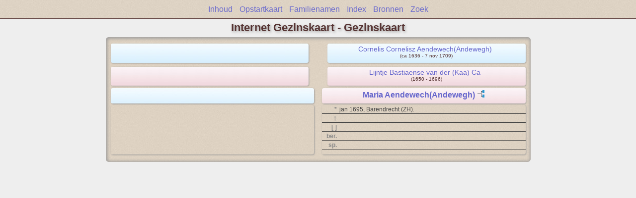

--- FILE ---
content_type: text/html
request_url: http://stamboom.th72.com/wc10/wc10_495.html
body_size: 1282
content:
<!DOCTYPE html PUBLIC "-//W3C//DTD XHTML 1.0 Transitional//EN" "http://www.w3.org/TR/xhtml1/DTD/xhtml1-transitional.dtd">
<html xmlns="http://www.w3.org/1999/xhtml">
<head>
<meta http-equiv="Content-Type" content="text/html; charset=utf-8" />
<meta name="viewport" content="initial-scale=1">
<title>Maria Aendewech(Andewegh)</title>
<link href="../css/lp_font_lucida.css" rel="stylesheet" type="text/css" />
<link href="../css/lp_container.css" rel="stylesheet" type="text/css" />
<link href="../css/lp_webcards.css" rel="stylesheet" type="text/css" />
<link href="../css/lp_text_insetshadow.css" rel="stylesheet" type="text/css" />
<link href="../css/lp_format_insetshadow.css" rel="stylesheet" type="text/css" />
<link href="../css/lp_colorstyle_sand.css" rel="stylesheet" type="text/css" />
<script type="text/javascript">var rootLocation="../"</script>
<script src="../js/lp_container.js" type="text/javascript"></script>
</head><!-- R13.0 -->

<body>
<div id="pBody">
<div id="pHeader">
<div id="search">
<form><input id="searchBox" type="text" name="search" placeholder="Zoek..." onkeyup="searchArray(this.value,data)" autocomplete="off"><a id="closeButton" href="javascript:void(0)" onclick="showSearch()"><img src="../img/i_close.png"></a>
</form><div id="tableBorder">
<table id="results"></table></div>
</div>
<span id="ddmenuspan">
<div id="dDMButton">
<a href="javascript:void(0)" onclick="showDDMenu()"><img src="../img/i_menu.png"></a>
<div id="menu">
<ul>
<li><a onclick="showDDMenu()" href="../wc_toc.html">Inhoud</a></li>
<li><a onclick="showDDMenu()" href="../wc01/wc01_001.html">Opstartkaart</a></li>
<li><a onclick="showDDMenu()" href="../wc_idx/sur.html">Familienamen</a></li>
<li><a onclick="showDDMenu()" href="../wc_idx/idx001.html">Index</a></li>
<li><a onclick="showDDMenu()" href="../wc_src.html">Bronnen</a></li>
<li><a href="javascript:void(0)" onclick="showSearch();">Zoek</a></li></ul>
</div>
</div>
</span>
<div id="pTitle">
Internet Gezinskaart - Gezinskaart</div>
</div>
<div class="pageTitle">
Internet Gezinskaart - Gezinskaart</div>

<div class="reportBody">
<div class="reportBodyWrapper">
<div class="wcSplit">
<div class="wcParents">
<div class="wcFathers"><span class="wcHFather"><span class="wcParentName"></span></span><span class="wcWFather"><span class="wcParentName"><a href="../wc01/wc01_446.html">Cornelis Cornelisz Aendewech(Andewegh)</a></span><span class="wcParentDate">(ca 1636 - 7 nov 1709)</span></span></div>

<div class="wcMothers"><span class="wcHMother"><span class="wcParentName"></span></span><span class="wcWMother"><span class="wcParentName"><a href="../wc01/wc01_446.html">Lijntje Bastiaense van der (Kaa) Ca</a></span><span class="wcParentDate">(1650 - 1696)</span></span></div>
</div>

<div class="wcMarriage"></div>

<div class="wcSource"><span class="wcHusband">
<div class="wcHusbandWrapper"></div>
</span><span class="wcWife">
<div class="wcWifeWrapper"><a href="../ps16/ps16_323.html">Maria Aendewech(Andewegh)</a> <a href="../pc16/pc16_323.html"><img src="../img/i_tree.png" alt="" /></a></div>
</span></div>

<div class="wcFacts"><span class="wcHFacts">
<div class="wcHFactsWrapper"></div>
</span><span class="wcWFacts">
<div class="wcWFactsWrapper">
<div class="wcFactsRecord"><span class="wcFactTitle">* </span><span class="wcFactData">jan 1695, Barendrecht (ZH).</span></div>

<div class="wcFactsRecord"><span class="wcFactTitle">† </span><span class="wcFactData">&nbsp;</span></div>

<div class="wcFactsRecord"><span class="wcFactTitle">[ ] </span><span class="wcFactData">&nbsp;</span></div>

<div class="wcFactsRecord"><span class="wcFactTitle">ber. </span><span class="wcFactData">&nbsp;</span></div>

<div class="wcFactsRecord"><span class="wcFactTitle">sp. </span><span class="wcFactData">&nbsp;</span></div>
</div>
</span></div>
</div>

<div class="wcNotSplit"></div>

</div></div>
</div>
</body></html>


--- FILE ---
content_type: text/css
request_url: http://stamboom.th72.com/css/lp_format_insetshadow.css
body_size: 4858
content:
#pHeader, #menu ul
	{
	border-style: solid;
	}

.tocLinks, .tocIntro, .tocSur, .tocContact
	{
	border-top: 1px dashed;
	}

.tocLinksTitle, .tocIntroTitle, .tocContactTitle
	{
	padding-left: 4px;
	text-align: left;
	}

.tocImageB img
	{
	padding: 4px;

	-moz-box-shadow: 0px 0px 7px 1px #9b9b9b;
	-webkit-box-shadow: 0px 0px 7px 1px #9b9b9b;
	box-shadow: 0px 0px 7px 1px #9b9b9b;	
	-moz-border-radius: 0px 6px;
	-webkit-border-radius: 0px 6px;
	-khtml-border-radius: 0px 6px;
	border-radius: 0px 6px;
	}

.reportBody .pageTitle
	{
	border-bottom: 1px dashed;
	}

.psName
	{
	border-bottom: 1px dashed;
	border-color: #aaa;
	}

.psSpouse .colSecond
	{
	width: 70%;
	display: inline-block;
	border-bottom: 1px solid;
	}


.drBox, .drBoxBold
	{
	border-width: 1px;
	border-style: solid;
	}

.fhName
	{
	border-bottom-width: 1px;
	border-bottom-style: dashed;
	}

.fhNotesData
	{
	border-left-width: 1px;
	border-left-style: dotted;
	}

.surRecord
	{
	border-top-width: 1px;
	border-top-style: dashed;
	}

.idxSur
	{
	border-bottom: 1px dashed;
	}

.rrSpouseData
	{
	border-top: 1px solid;
	}

.psFRecord, .psMRecord, .psRecord
	{
	}

.psNotesData
	{
	border-top: 1px dashed;
	}

.psPicture img
	{
	margin-right: 0px;
	}


.srcEntry
	{
	border-bottom: 1px dashed;
	}

.wcHFather, .wcHMother, .wcWFather, .wcWMother,
.wcHusband, .wcWife, .wcFHusband, .wcMWife,
.wcMChild, .wcFChild, .wcMChildBold, .wcFChildBold,
.wcChild, .wcChildBold
	{
	border: none;
	-moz-box-shadow: 1px 1px 3px 0px #9b9b9b;
	-webkit-box-shadow: 1px 1px 3px 0px #9b9b9b;
	box-shadow: 1px 1px 3px 0px #9b9b9b;
	-moz-border-radius: 4px;
    -webkit-border-radius: 4px;
    -khtml-border-radius: 4px;
    border-radius: 4px;
	}

.wcHusband, .wcMWife,
.wcHFather, .wcWFather, .wcMChild, .wcMChildBold
	{
	background-image: url(fillMale.jpg);
	}

.wcWife, .wcFHusband,
.wcHMother, .wcWMother, .wcFChild, .wcFChildBold
	{
	background-image: url(fillFemale.jpg);
	}

.wcHFacts, .wcWFacts
	{
	padding-bottom: 0px;
	
	border: none;
	-moz-box-shadow: 1px 1px 3px 0px #9b9b9b;
	-webkit-box-shadow: 1px 1px 3px 0px #9b9b9b;
	box-shadow: 1px 1px 3px 0px #9b9b9b;
	-moz-border-radius: 4px;
    -webkit-border-radius: 4px;
    -khtml-border-radius: 4px;
    border-radius: 4px;
	}

.wcFactsRecord
	{
	text-align: left;
	padding: 2px;
	border-bottom: 1px solid;
	}

.wcFactPicture img
	{
	margin: 0px;
	-moz-box-shadow: -1px 1px 5px 1px #9b9b9b;
	-webkit-box-shadow: -1px 1px 5px 1px #9b9b9b;
	box-shadow: -1px 1px 5px 1px #9b9b9b;
	-moz-border-radius: 0px 4px;
    -webkit-border-radius: 0px 4px;
    -khtml-border-radius: 0px 4px;
    border-radius: 0px 4px;
	}

.wmItemRecord
	{
	border-bottom: 1px dashed;
	}

.box
	{
	-moz-box-shadow: 1px 1px 3px 0px #9b9b9b;
	-webkit-box-shadow: 1px 1px 3px 0px #9b9b9b;
	box-shadow: 1px 1px 3px 0px #9b9b9b;
	
	-moz-border-radius: 3px;
    -webkit-border-radius: 3px;
    -khtml-border-radius: 3px;
    border-radius: 3px;
    
    border: none;
	}

.drBox, .drBoxBold
	{
	border: none;
	-moz-box-shadow: 1px 1px 6px 2px #9b9b9b; /*inset;*/
	-webkit-box-shadow: 1px 1px 6px 2px #9b9b9b; /*inset;*/
	box-shadow: 1px 1px 6px 2px #9b9b9b; /*inset;*/
	-moz-border-radius: 6px;
    -webkit-border-radius: 6px;
    -khtml-border-radius: 6px;
    border-radius: 6px;
	}


@media all and (min-width: 415px)
	{
	.reportBody, #rBody
		{
		padding: 5px;
		
		border: none;
		-moz-box-shadow: 1px 1px 6px 2px #9b9b9b inset;
		-webkit-box-shadow: 1px 1px 6px 2px #9b9b9b inset;
		box-shadow: 1px 1px 6px 2px #9b9b9b inset;
		}

	.idxBar
		{
		border: none;
		-moz-box-shadow: 1px 1px 6px 1px #9b9b9b inset;
		-webkit-box-shadow: 1px 1px 6px 1px #9b9b9b inset;
		box-shadow: 1px 1px 6px 1px #9b9b9b inset;
		line-height: 40px;
		margin-left: 35px;
		margin-right: 35px;
		}

	.psFooter
		{
		border-top: 1px solid;
		}
	}

@media all and (min-width: 769px)
	{
	.reportBody, #rBody
		{
		padding: 10px;

		border: none;
		-moz-border-radius: 6px;
		-webkit-border-radius: 6px;
		-khtml-border-radius: 6px;
		border-radius: 6px;

		-moz-box-shadow: 1px 1px 6px 2px #9b9b9b inset;
		-webkit-box-shadow: 1px 1px 6px 2px #9b9b9b inset;
		box-shadow: 1px 1px 6px 2px #9b9b9b inset;
		}

	.wcChild, .wcFChild, .wcMChild,
	.wcChildBold, .wcFChildBold, .wcMChildBold
		{
		padding-top: 0.6em;	
		padding-bottom: 0.5em;
		margin-bottom: 1px;
		}

	.psPicture img
		{
		-moz-box-shadow: 0px 0px 7px 1px #9b9b9b;
		-webkit-box-shadow: 0px 0px 7px 1px #9b9b9b;
		box-shadow: 0px 0px 7px 1px #9b9b9b;	
		-moz-border-radius: 0px 4px;
		-webkit-border-radius: 0px 4px;
		-khtml-border-radius: 0px 4px;
		border-radius: 0px 4px;
		}
	
	}


--- FILE ---
content_type: text/css
request_url: http://stamboom.th72.com/css/lp_colorstyle_sand.css
body_size: 3631
content:
a, a:visited {color: #6666CC;text-decoration: none;}
a:hover {color: #0000FF;text-decoration: underline;}
.smallBullet {color: #102a69;}

body
	{
	background-color: #eee;
	color: #563433;
	}

.reportBody, #rBody, #pHeader, #menu ul, #ddmenuspan
	{
	background-image: url(sands_texture.jpg);
	}

.reportBody, .pageTitle, .pageBody, .fhName, .surRecord, .rrNav, .fhNotes, .footer, #rBody, #menu ul, #pHeader
	{
	border-color: #563433;
	}

.tocTitle, .pageTitle, .tocLinksTitle, .tocIntroTitle, .tocContactTitle, #pTitle, #dDMButton
	{
	text-shadow: #a4a4a4 2px 2px 5px;
	}


.tocLinks, .tocIntro, .tocContact, .tocSur
	{
	background-color: #dfd4c4;
	border-top-color: #563433;
	}

.idxDate
	{
	color: #666;
	}

.idxSur
	{
	border-bottom-color: #563433;
	}

.srcEntry
	{
	border-color: #152967;
	}

.psRecord, .psMRecord, .psFRecord, .psNotesData, .psFooter,
.wmPicture img
	{
	border-color: #888;
	}

.fhNumber
	{
	color: #3d707a;
	}

.fhName
	{
	background-color: #e4dbd1;
	}

.rrNav
	{
	background-image: url(sands_texture.jpg);
	}

.rrSourceData
	{
	border-top-color: rgba(197,211,217,0.85);
	}

.rrName, .rrSpouseName, .rrNameNumber
	{
	color: #102a69;
	}

.rrSpouseName
	{
	background-color: rgba(188,207,215,0.39);
	}	

.rrChildren
	{
	background-color: rgba(209,209,209,0.35);
	}

/* search results */
#results
	{
	background-color: white;
	}

table#results td.u
	{
	background-color: #e7ffc1;
	}

/* web cards */
.wcParentName, .wcChildName
	{
	color: #909090;
	}

.wcHFather, .wcWFather, table#results td.m
	{
	background-color: rgba(224,239,254,0.51);
	}

.wcHMother, .wcWMother, table#results td.f
	{
	background-color: rgba(252,183,214,0.28);
	}

.wcSource
	{
	color: #333;
	}

.wcHFather, .wcHMother, .wcWFather, .wcWMother,
.wcHusband, .wcWife, .wcFHusband, .wcMWife,
.wcHFacts, .wcWFacts,
.wcMChild, .wcFChild, .wcMChildBold, .wcFChildBold,
.wcFactPicture img
	{
	border-color: #888;
	}

.wcFactTitle
	{
	color: #888;
	}
	
.wcFacts
	{
	color: #444;
	}

.wcChildenTitle
	{
	border-color: #CCB053;
	color: #333;
	}
	
.wcHusband, .wcMWife,
.wcMChild, .wcMChildBold,
.wcHFactsWrapper .wcFactPicture img
	{
	background-color: rgba(224,239,254,0.3);
	}
	
.wcWife, .wcFHusband,
.wcFChild, .wcFChildBold,
.wcWFactsWrapper .wcFactPicture img
	{
	background-color: rgba(252,183,214,0.3);
	}

.wcChild, .wcChildBold, table#results td.u
	{
	background-color: rgba(200,200,200,0.3);
	}

.psName
	{
	background-color: #e4dbd1;
	}
	
.psTitle
	{
	color: #444;
	}

/*
.psChildren
	{
	background-color: #d4c4b2;
	}
*/


.psSpouse
	{
	color: #555;
	}

.psPicture img
	{
	border-color: #888;
	}

.colFirst, .psSpousesTitle, .psNotesTitle
	{
	color: #555;
	}

.psFooter
	{
	background-color: #e4dbd1;;
	}

.psModDate, .psCreated
	{
	color: #633;
	}

/*
.wmItemRecord
	{
	background-color: rgba(195,195,195,0.31);
	}
*/

.wmRelated
	{
	border-color: #CCB053;
	}

.drBox, .drBoxBold
	{
	color: #555;
	}

.drDates
	{
	color: #444;
	}

.drBoxBold, .drNumber
	{
	background-color: #fff;
	border-color: #353535;
	}

.drSpouseName
	{
	color: #6c6c6c;
	}

.drNumber
	{
	color: #2679e5;
	}
	
/* pedigree chart colors */
.box
	{
	border-color: #888;
 	background-position: bottom;
	}

.connect
	{
	border-color: gray;
	}
	
.showSC
	{
	color: black;
	background-color: white;
	border-color: #888;
	}
	
.scView
	{
	color: #ababab;
	background-color: white;
	border-color: #888;
	}
